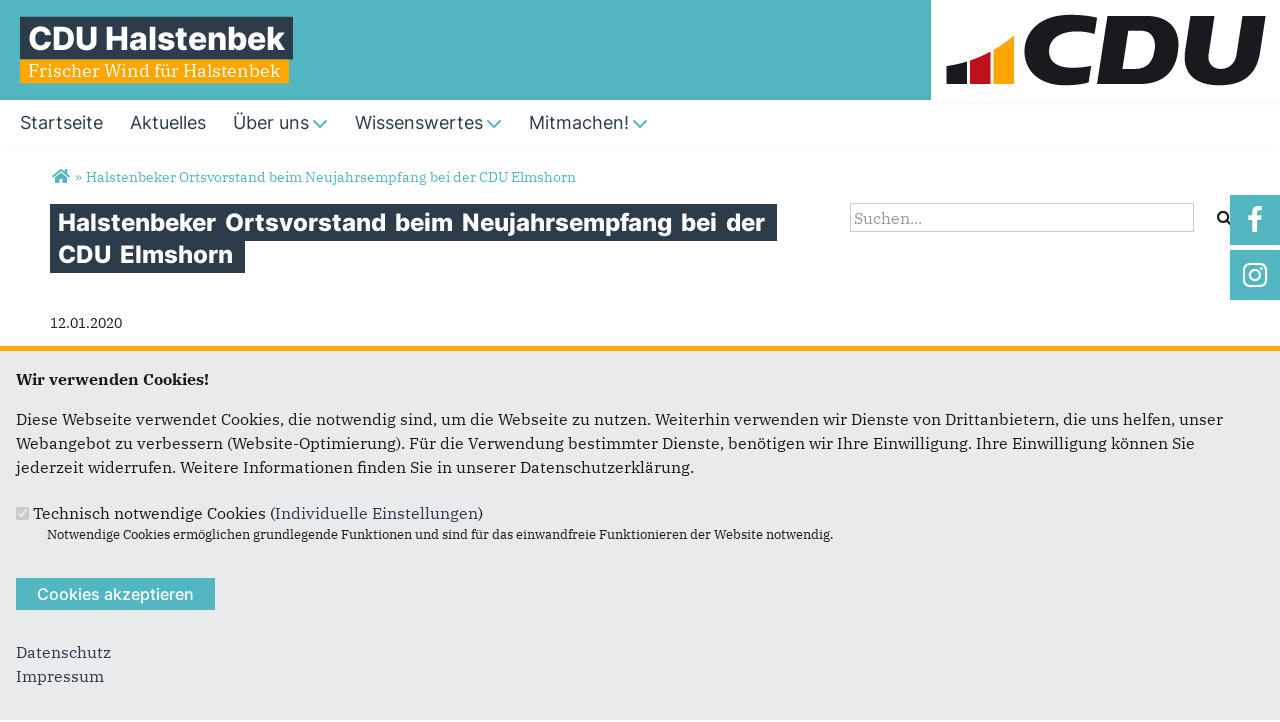

--- FILE ---
content_type: text/html; charset=utf-8
request_url: https://www.cdu-halstenbek.de/artikel/halstenbeker-ortsvorstand-beim-neujahrsempfang-bei-der-cdu-elmshorn
body_size: 8892
content:
<!DOCTYPE html>
  <!--[if IEMobile 7]><html class="no-js ie iem7" lang="de" dir="ltr"><![endif]-->
  <!--[if lte IE 6]><html class="no-js ie lt-ie9 lt-ie8 lt-ie7" lang="de" dir="ltr"><![endif]-->
  <!--[if (IE 7)&(!IEMobile)]><html class="no-js ie lt-ie9 lt-ie8" lang="de" dir="ltr"><![endif]-->
  <!--[if IE 8]><html class="no-js ie lt-ie9" lang="de" dir="ltr"><![endif]-->
  <!--[if (gte IE 9)|(gt IEMobile 7)]><html class="no-js ie" lang="de" dir="ltr" prefix="og: http://ogp.me/ns# article: http://ogp.me/ns/article# book: http://ogp.me/ns/book# profile: http://ogp.me/ns/profile# video: http://ogp.me/ns/video# product: http://ogp.me/ns/product# content: http://purl.org/rss/1.0/modules/content/ dc: http://purl.org/dc/terms/ foaf: http://xmlns.com/foaf/0.1/ rdfs: http://www.w3.org/2000/01/rdf-schema# sioc: http://rdfs.org/sioc/ns# sioct: http://rdfs.org/sioc/types# skos: http://www.w3.org/2004/02/skos/core# xsd: http://www.w3.org/2001/XMLSchema#"><![endif]-->
  <!--[if !IE]><!--><html class="no-js" lang="de" dir="ltr" prefix="og: http://ogp.me/ns# article: http://ogp.me/ns/article# book: http://ogp.me/ns/book# profile: http://ogp.me/ns/profile# video: http://ogp.me/ns/video# product: http://ogp.me/ns/product# content: http://purl.org/rss/1.0/modules/content/ dc: http://purl.org/dc/terms/ foaf: http://xmlns.com/foaf/0.1/ rdfs: http://www.w3.org/2000/01/rdf-schema# sioc: http://rdfs.org/sioc/ns# sioct: http://rdfs.org/sioc/types# skos: http://www.w3.org/2004/02/skos/core# xsd: http://www.w3.org/2001/XMLSchema#"><!--<![endif]-->
<head>
  <!--[if IE]><![endif]-->
<meta charset="utf-8" />
<base href="https://www.cdu-halstenbek.de/" />
<link rel="shortcut icon" href="https://www.cdu-halstenbek.de/sites/all/themes/ubg/cdu_sh/cdu_muse_2023_sh/favicon.ico" type="image/vnd.microsoft.icon" />
<link rel="profile" href="http://www.w3.org/1999/xhtml/vocab" />
<meta name="web_author" content="Union-Betriebs GmbH. https://www.ubg365.de/" />
<meta name="apple-mobile-web-app-title" content="Halstenbeker Ortsvorstand beim Neujahrsempfang bei der CDU Elmshorn" />
<meta name="referrer" content="strict-origin-when-cross-origin" />
<meta name="HandheldFriendly" content="true" />
<meta name="MobileOptimized" content="width" />
<meta http-equiv="cleartype" content="on" />
<link rel="apple-touch-icon-precomposed" href="https://www.cdu-halstenbek.de/sites/all/themes/ubg/cdu_sh/cdu_muse_2023_sh/apple-touch-icon-precomposed-114x114.png" sizes="114x114" />
<link rel="apple-touch-icon-precomposed" href="https://www.cdu-halstenbek.de/sites/all/themes/ubg/cdu_sh/cdu_muse_2023_sh/apple-touch-icon-precomposed-120x120.png" sizes="120x120" />
<link rel="apple-touch-icon-precomposed" href="https://www.cdu-halstenbek.de/sites/all/themes/ubg/cdu_sh/cdu_muse_2023_sh/apple-touch-icon-precomposed-144x144.png" sizes="144x144" />
<link rel="apple-touch-icon-precomposed" href="https://www.cdu-halstenbek.de/sites/all/themes/ubg/cdu_sh/cdu_muse_2023_sh/apple-touch-icon-precomposed-152x152.png" sizes="152x152" />
<link rel="apple-touch-icon-precomposed" href="https://www.cdu-halstenbek.de/sites/all/themes/ubg/cdu_sh/cdu_muse_2023_sh/apple-touch-icon-precomposed-180x180.png" sizes="180x180" />
<link rel="apple-touch-icon-precomposed" href="https://www.cdu-halstenbek.de/sites/all/themes/ubg/cdu_sh/cdu_muse_2023_sh/apple-touch-icon-precomposed-57x57.png" sizes="57x57" />
<link rel="apple-touch-icon-precomposed" href="https://www.cdu-halstenbek.de/sites/all/themes/ubg/cdu_sh/cdu_muse_2023_sh/apple-touch-icon-precomposed-60x60.png" sizes="60x60" />
<link rel="apple-touch-icon-precomposed" href="https://www.cdu-halstenbek.de/sites/all/themes/ubg/cdu_sh/cdu_muse_2023_sh/apple-touch-icon-precomposed-72x72.png" sizes="72x72" />
<link rel="apple-touch-icon-precomposed" href="https://www.cdu-halstenbek.de/sites/all/themes/ubg/cdu_sh/cdu_muse_2023_sh/apple-touch-icon-precomposed-76x76.png" sizes="76x76" />
<meta name="description" content="[[{&quot;fid&quot;:&quot;1451&quot;,&quot;view_mode&quot;:&quot;full&quot;,&quot;fields&quot;:{&quot;format&quot;:&quot;full&quot;,&quot;field_file_image_alt_text[und][0][value]&quot;:&quot;Halstenbeker OV mit Bildungsministerin Kar" />
<meta name="viewport" content="width=device-width, initial-scale=1.0, minimum-scale=1.0, maximum-scale=1.5" />
<meta name="generator" content="Drupal 7 (http://drupal.org)" />
<link rel="canonical" href="https://www.cdu-halstenbek.de/artikel/halstenbeker-ortsvorstand-beim-neujahrsempfang-bei-der-cdu-elmshorn" />
<link rel="shortlink" href="https://www.cdu-halstenbek.de/node/1853" />
<meta property="og:site_name" content="CDU Halstenbek" />
<meta property="og:type" content="article" />
<meta property="og:url" content="https://www.cdu-halstenbek.de/artikel/halstenbeker-ortsvorstand-beim-neujahrsempfang-bei-der-cdu-elmshorn" />
<meta property="og:title" content="Halstenbeker Ortsvorstand beim Neujahrsempfang bei der CDU Elmshorn" />
<meta property="og:description" content="[[{&quot;fid&quot;:&quot;1451&quot;,&quot;view_mode&quot;:&quot;full&quot;,&quot;fields&quot;:{&quot;format&quot;:&quot;full&quot;,&quot;field_file_image_alt_text[und][0][value]&quot;:&quot;Halstenbeker OV mit Bildungsministerin Kar" />
<meta property="og:updated_time" content="2021-08-09T10:58:05+02:00" />
<meta name="twitter:card" content="summary" />
<meta name="twitter:url" content="https://www.cdu-halstenbek.de/artikel/halstenbeker-ortsvorstand-beim-neujahrsempfang-bei-der-cdu-elmshorn" />
<meta name="twitter:title" content="Halstenbeker Ortsvorstand beim Neujahrsempfang bei der CDU Elmshorn" />
<meta name="twitter:description" content="[[{&quot;fid&quot;:&quot;1451&quot;,&quot;view_mode&quot;:&quot;full&quot;,&quot;fields&quot;:{&quot;format&quot;:&quot;full&quot;,&quot;field_file_image_alt_text[und][0][value]&quot;:&quot;Halstenbeker OV mit Bildungsministerin Kar" />
<meta property="article:published_time" content="2020-01-12T16:52:00+01:00" />
<meta property="article:modified_time" content="2021-08-09T10:58:05+02:00" />
<meta itemprop="name" content="Halstenbeker Ortsvorstand beim Neujahrsempfang bei der CDU Elmshorn" />
<meta itemprop="description" content="[[{&quot;fid&quot;:&quot;1451&quot;,&quot;view_mode&quot;:&quot;full&quot;,&quot;fields&quot;:{&quot;format&quot;:&quot;full&quot;,&quot;field_file_image_alt_text[und][0][value]&quot;:&quot;Halstenbeker OV mit Bildungsministerin Kar" />
  <title>Halstenbeker Ortsvorstand beim Neujahrsempfang bei der CDU Elmshorn | CDU Halstenbek</title>
  <style>
@import url("https://www.cdu-halstenbek.de/sites/all/themes/omega/omega/css/modules/system/system.base.css?t9gskj");
@import url("https://www.cdu-halstenbek.de/sites/all/themes/omega/omega/css/modules/system/system.menus.theme.css?t9gskj");
@import url("https://www.cdu-halstenbek.de/sites/all/themes/omega/omega/css/modules/system/system.messages.theme.css?t9gskj");
@import url("https://www.cdu-halstenbek.de/sites/all/themes/omega/omega/css/modules/system/system.theme.css?t9gskj");
@import url("https://www.cdu-halstenbek.de/sites/all/modules/simplenews/simplenews.css?t9gskj");
@import url("https://www.cdu-halstenbek.de/sites/all/modules/calendar/css/calendar_multiday.css?t9gskj");
@import url("https://www.cdu-halstenbek.de/sites/all/modules/calendar_tooltips/calendar_tooltips.css?t9gskj");
@import url("https://www.cdu-halstenbek.de/sites/all/modules/colorbox_node/colorbox_node.css?t9gskj");
@import url("https://www.cdu-halstenbek.de/sites/all/modules/date/date_api/date.css?t9gskj");
@import url("https://www.cdu-halstenbek.de/sites/all/modules/date/date_popup/themes/datepicker.1.7.css?t9gskj");
@import url("https://www.cdu-halstenbek.de/sites/all/themes/omega/omega/css/modules/aggregator/aggregator.theme.css?t9gskj");
@import url("https://www.cdu-halstenbek.de/sites/all/modules/date/date_repeat_field/date_repeat_field.css?t9gskj");
@import url("https://www.cdu-halstenbek.de/sites/all/modules/field_hidden/field_hidden.css?t9gskj");
@import url("https://www.cdu-halstenbek.de/modules/node/node.css?t9gskj");
@import url("https://www.cdu-halstenbek.de/sites/all/themes/omega/omega/css/modules/comment/comment.theme.css?t9gskj");
@import url("https://www.cdu-halstenbek.de/sites/all/modules/ubg/ubg_bean_masonry/assets/css/ubg_bean_masonry.css?t9gskj");
@import url("https://www.cdu-halstenbek.de/sites/all/modules/ubg/ubg_bean_slideshow/css/ubg_bean_slideshow.css?t9gskj");
@import url("https://www.cdu-halstenbek.de/sites/all/modules/ubg/ubg_cdu_circle/assets/css/ubg_cdu_circle.css?t9gskj");
@import url("https://www.cdu-halstenbek.de/sites/all/themes/omega/omega/css/modules/field/field.theme.css?t9gskj");
@import url("https://www.cdu-halstenbek.de/sites/all/modules/ubg/ubg_form_elements/ubg_form_elements.css?t9gskj");
@import url("https://www.cdu-halstenbek.de/sites/all/modules/ubg/ubg_metatag/css/ubg_metatag.css?t9gskj");
@import url("https://www.cdu-halstenbek.de/sites/all/modules/ubg/ubg_one_click_share/css/ubg_one_click_share.css?t9gskj");
@import url("https://www.cdu-halstenbek.de/sites/all/themes/omega/omega/css/modules/search/search.theme.css?t9gskj");
@import url("https://www.cdu-halstenbek.de/sites/all/modules/ubg/ubg_reminder/css/ubg_reminder.css?t9gskj");
@import url("https://www.cdu-halstenbek.de/sites/all/modules/ubg/ubg_share/css/ubg_share.css?t9gskj");
@import url("https://www.cdu-halstenbek.de/sites/all/modules/ubg/ubg_bean_slideshow/modules/ubg_slideshow_link/css/ubg_slideshow_link.css?t9gskj");
@import url("https://www.cdu-halstenbek.de/sites/all/modules/ubg/ubg_social_sharing/assets/css/ubg_social_sharing.css?t9gskj");
@import url("https://www.cdu-halstenbek.de/sites/all/modules/webform_confirm_email/webform_confirm_email.css?t9gskj");
@import url("https://www.cdu-halstenbek.de/sites/all/modules/views/css/views.css?t9gskj");
@import url("https://www.cdu-halstenbek.de/sites/all/themes/omega/omega/css/modules/user/user.base.css?t9gskj");
@import url("https://www.cdu-halstenbek.de/sites/all/themes/omega/omega/css/modules/user/user.theme.css?t9gskj");
</style>
<style>
@import url("https://www.cdu-halstenbek.de/sites/all/modules/colorbox/styles/default/colorbox_style.css?t9gskj");
@import url("https://www.cdu-halstenbek.de/sites/all/modules/ctools/css/ctools.css?t9gskj");
@import url("https://www.cdu-halstenbek.de/sites/all/modules/panels/css/panels.css?t9gskj");
@import url("https://www.cdu-halstenbek.de/sites/all/modules/forward/forward.css?t9gskj");
@import url("https://www.cdu-halstenbek.de/sites/all/libraries/fontello/css/fontello.css?t9gskj");
@import url("https://www.cdu-halstenbek.de/sites/all/modules/ubg/ubg_cookies/theme/ubg_cookies_banner.css?t9gskj");
</style>
<style>
@import url("https://www.cdu-halstenbek.de/sites/all/themes/ubg/ubg_omega/css/ubg-omega.normalize.css?t9gskj");
@import url("https://www.cdu-halstenbek.de/sites/all/themes/ubg/ubg_omega/css/ubg-omega.hacks.css?t9gskj");
@import url("https://www.cdu-halstenbek.de/sites/all/themes/ubg/ubg_omega/css/ubg-omega.styles.css?t9gskj");
@import url("https://www.cdu-halstenbek.de/sites/all/themes/ubg/ubg_omega/css/glyphicons-regular.css?t9gskj");
@import url("https://www.cdu-halstenbek.de/sites/all/themes/ubg/ubg_omega/css/glyphicons-halflings.css?t9gskj");
@import url("https://www.cdu-halstenbek.de/sites/all/themes/ubg/ubg_omega/css/glyphicons-filetypes.css?t9gskj");
@import url("https://www.cdu-halstenbek.de/sites/all/themes/ubg/ubg_omega/css/glyphicons-social.css?t9gskj");
@import url("https://www.cdu-halstenbek.de/sites/all/themes/ubg/ubg_omega/css/genericons.css?t9gskj");
@import url("https://www.cdu-halstenbek.de/sites/all/themes/ubg/ubg_omega/css/font-awesome.css?t9gskj");
@import url("https://www.cdu-halstenbek.de/sites/all/themes/ubg/ubg_omega/css/fontawesome-5.15.2.css?t9gskj");
@import url("https://www.cdu-halstenbek.de/sites/all/themes/ubg/ubg_omega/css/fontawesome-6.4.2.css?t9gskj");
@import url("https://www.cdu-halstenbek.de/sites/all/themes/ubg/ubg_omega/css/material-icons.css?t9gskj");
@import url("https://www.cdu-halstenbek.de/sites/all/themes/ubg/ubg_omega/css/material-symbols.css?t9gskj");
@import url("https://www.cdu-halstenbek.de/sites/all/themes/ubg/cdu_pages/cdu_muse/css/cdu-muse.normalize.css?t9gskj");
@import url("https://www.cdu-halstenbek.de/sites/all/themes/ubg/cdu_pages/cdu_muse/css/cdu-muse.hacks.css?t9gskj");
@import url("https://www.cdu-halstenbek.de/sites/all/themes/ubg/cdu_pages/cdu_muse/css/cdu-muse.styles.css?t9gskj");
@import url("https://www.cdu-halstenbek.de/sites/all/themes/ubg/cdu_pages/cdu_muse_2023/css/cdu-muse-2023.normalize.css?t9gskj");
@import url("https://www.cdu-halstenbek.de/sites/all/themes/ubg/cdu_pages/cdu_muse_2023/css/cdu-muse-2023.hacks.css?t9gskj");
@import url("https://www.cdu-halstenbek.de/sites/all/themes/ubg/cdu_pages/cdu_muse_2023/css/cdu-muse-2023.styles.css?t9gskj");
@import url("https://www.cdu-halstenbek.de/sites/all/themes/ubg/cdu_sh/cdu_muse_2023_sh/css/cdu-muse-2023-sh.normalize.css?t9gskj");
@import url("https://www.cdu-halstenbek.de/sites/all/themes/ubg/cdu_sh/cdu_muse_2023_sh/css/cdu-muse-2023-sh.hacks.css?t9gskj");
@import url("https://www.cdu-halstenbek.de/sites/all/themes/ubg/cdu_sh/cdu_muse_2023_sh/css/cdu-muse-2023-sh.styles.css?t9gskj");
</style>
<style media="print">
@import url("https://www.cdu-halstenbek.de/sites/all/themes/ubg/ubg_omega/css/ubg-omega.print.css?t9gskj");
@import url("https://www.cdu-halstenbek.de/sites/all/themes/ubg/cdu_pages/cdu_muse/css/cdu-muse.print.css?t9gskj");
@import url("https://www.cdu-halstenbek.de/sites/all/themes/ubg/cdu_pages/cdu_muse_2023/css/cdu-muse-2023.print.css?t9gskj");
@import url("https://www.cdu-halstenbek.de/sites/all/themes/ubg/cdu_sh/cdu_muse_2023_sh/css/cdu-muse-2023-sh.print.css?t9gskj");
</style>

<!--[if lte IE 8]>
<style>
@import url("https://www.cdu-halstenbek.de/sites/all/themes/ubg/ubg_omega/css/ubg-omega.no-query.css?t9gskj");
@import url("https://www.cdu-halstenbek.de/sites/all/themes/ubg/cdu_pages/cdu_muse/css/cdu-muse.no-query.css?t9gskj");
</style>
<![endif]-->
<style>
@import url("https://www.cdu-halstenbek.de/sites/all/themes/ubg/cdu_pages/cdu_muse_2023/css/layouts/cdu-muse-2023/cdu-muse-2023.layout.css?t9gskj");
@import url("https://www.cdu-halstenbek.de/sites/all/themes/ubg/ubg_omega/css/ubg-omega.navigation.css?t9gskj");
@import url("https://www.cdu-halstenbek.de/sites/all/themes/ubg/cdu_sh/cdu_muse_2023_sh/css/?t9gskj");
</style>
</head>
<body class="html not-front not-logged-in page-node page-node- page-node-1853 node-type-article section-artikel no-region-header role-anonymous-user">
  <div id="background-wrap"></div>
  <a href="#skip-to-content" class="skip-link element-invisible element-focusable">Direkt zum Inhalt</a>
    <div  class="has-site-name has-site-slogan has-socialmedia-navigation has-no-search l-page has-one-sidebar has-sidebar-second">
  <a id="page-top" class="skip-anchor"></a>
  <header class="l-header" role="banner" id="page-header">
    <div class="l-branding-outer">
      <div class="l-branding ">
		
		          
           
          <div class="site-name-box site-slogan-box ">        
                        <div class="site-name-wrapper">
              <h1 class="site-name"><a href="/" title="Startseite">CDU Halstenbek</a></h1>
            </div>
            
                        <div class="site-slogan-wrapper">
              <h2 class="site-slogan">Frischer Wind für Halstenbek</h2>
            </div>
            		  </div>
           
		  

        	

				  <div class="l-logo">
			<div id="logo">
			<a href="/" title="Startseite" rel="home" class="site-logo"><img src="https://www.cdu-halstenbek.de/sites/all/themes/ubg/cdu_sh/cdu_muse_2023_sh/logo.png" alt="Logo" /></a>
						</div>
		  </div> 
				</div>
	</div>
    
    <div class="l-navigation-outer">
      <div class="l-navigation">
        
        <!-- .btn-navbar is used as the toggle for collapsed navbar content -->
        <button type="button" class="navbar-toggle ">
          <span class="icon-bar"></span>
          <span class="icon-bar"></span>
          <span class="icon-bar"></span>
          <span class="icon-bar"></span>
          <span class="icon-bar"></span>
          <span class="icon-bar"></span>
          <span class="sr-only">Toggle navigation</span>
        </button>
		
        
        <a id="skip-to-mainnavi" class="skip-anchor"></a>
        <a href="artikel/halstenbeker-ortsvorstand-beim-neujahrsempfang-bei-der-cdu-elmshorn#skip-to-content" class="skip-link">zum Hauptinhalt</a>
        <a href="artikel/halstenbeker-ortsvorstand-beim-neujahrsempfang-bei-der-cdu-elmshorn#skip-to-footer" class="skip-link">zur Seitenübersicht im Seiten-Footer</a>
        
        <div class="navbar-collapse collapse">
          <div class="navbar-collapse-inner">
                                                                      <div class="l-region l-region--navigation">
    <nav id="block-system-main-menu" role="navigation" class="block block--system block--menu block--system-main-menu odd">
      
  <ul class="main-menu menu 2"><li class="first leaf menu-1195"><a href="/" title="Startseite"><span class="menu-item-title">Startseite</span></a></li>
<li class="leaf menu-2312"><a href="/aktuelles" title="Aktuelles"><span class="menu-item-title">Aktuelles</span></a></li>
<li class="expanded menu-2342"><a href="/artikel/partei-fraktion" title="Partei &amp; Fraktion"><span class="menu-item-title">Über uns</span><span class="toggle-icon fa fa6 fa6-chevron-down fa6-solid"></span></a><ul class="main-menu menu 2"><li class="mobileonly menu-2342"><a href="/artikel/partei-fraktion" title="Partei &amp; Fraktion"><span class="menu-item-title">Über uns</span></a></li>
<li class="first leaf menu-3326"><a href="/ortsvorstand" title="Ortsvorstand">Ortsvorstand</a></li>
<li class="leaf menu-5310"><a href="/fraktionsvorstand" title="Fraktionsvorstand">Fraktionsvorstand</a></li>
<li class="leaf menu-5311"><a href="/gemeindevertreter" title="Gemeindevertreter">Gemeindevertreter</a></li>
<li class="leaf menu-5312"><a href="/buergerliche-mitglieder" title="Bürgerliche Mitglieder">Bürgerliche Mitglieder</a></li>
<li class="leaf menu-5313"><a href="/kreistagsabgeordnete" title="Kreistagsabgeordnete">Kreistagsabgeordnete</a></li>
<li class="last leaf menu-24473"><a href="/JungeUnion" title="Junge Union">Junge Union</a></li>
</ul></li>
<li class="expanded menu-2313"><a href="/artikel/wissenswertes" title="Wissenswertes"><span class="menu-item-title">Wissenswertes</span><span class="toggle-icon fa fa6 fa6-chevron-down fa6-solid"></span></a><ul class="main-menu menu 2"><li class="mobileonly menu-2313"><a href="/artikel/wissenswertes" title="Wissenswertes"><span class="menu-item-title">Wissenswertes</span></a></li>
<li class="first leaf menu-3351"><a href="/links-zu-externer-anbietern" title="Links">Links</a></li>
<li class="leaf menu-5317"><a href="/downloads" title="Downloads">Downloads</a></li>
<li class="last expanded menu-24461"><a href="/dieharke" title="Die Harke">Die Harke<span class="toggle-icon fa fa6 fa6-chevron-right fa6-solid"></span></a><ul class="main-menu menu 2"><li class="last mobileonly menu-24461"><a href="/dieharke" title="Die Harke">Die Harke</a></li>
<li class="first last leaf menu-27027"><a href="/werben" title="Werben in der Harke">Werben</a></li>
</ul></li>
</ul></li>
<li class="last expanded menu-24465"><a href="/artikel/mitmachen-0" title="Mitmachen"><span class="menu-item-title">Mitmachen!</span><span class="toggle-icon fa fa6 fa6-chevron-down fa6-solid"></span></a><ul class="main-menu menu 2"><li class="last mobileonly menu-24465"><a href="/artikel/mitmachen-0" title="Mitmachen"><span class="menu-item-title">Mitmachen!</span></a></li>
<li class="first last leaf menu-24469"><a href="/cdu-mitglied">CDU-Mitglied werden</a></li>
</ul></li>
</ul></nav>
  </div>
	
          </div>
          
                    <div class="socialmedia-navigation-wrapper mobileonly">
            <ul id="socialmedia-navigation" class="socialmedia-navigation socialmedia-navigation-type-icon"><li class="item-facebook first item item-1"><a href="https://www.facebook.com/CDUHalstenbek/" target="_blank" title="https://www.facebook.com/CDUHalstenbek/" class="socialmedia-navigation-item socialmedia-navigation-item-facebook socialmedia-navigation-item-icon"><span class="fa fa-facebook socialmedia-icon fa-fw"><span class="link-title">Facebook</span></span></a></li>
<li class="item-instagram last item item-2"><a href="https://www.instagram.com/cduhalstenbek/" target="_blank" title="https://www.instagram.com/cduhalstenbek/" class="socialmedia-navigation-item socialmedia-navigation-item-instagram socialmedia-navigation-item-icon"><span class="fa fa-instagram socialmedia-icon fa-fw"><span class="link-title">Instagram</span></span></a></li>
</ul>          </div>
                  </div>
      </div>
    </div>
    <div id="header-border"></div>
  </header>
  
    <div class="l-social-wrapper">
    <div class="l-social rs_skip">
      <div class="socialmedia-navigation-wrapper pconly"><ul id="socialmedia-navigation" class="socialmedia-navigation socialmedia-navigation-type-icon"><li class="item-facebook first item item-1"><a href="https://www.facebook.com/CDUHalstenbek/" target="_blank" title="https://www.facebook.com/CDUHalstenbek/" class="socialmedia-navigation-item socialmedia-navigation-item-facebook socialmedia-navigation-item-icon"><span class="fa fa-facebook socialmedia-icon fa-fw"><span class="link-title">Facebook</span></span></a></li>
<li class="item-instagram last item item-2"><a href="https://www.instagram.com/cduhalstenbek/" target="_blank" title="https://www.instagram.com/cduhalstenbek/" class="socialmedia-navigation-item socialmedia-navigation-item-instagram socialmedia-navigation-item-icon"><span class="fa fa-instagram socialmedia-icon fa-fw"><span class="link-title">Instagram</span></span></a></li>
</ul></div>
      
          </div>
  </div>
            
  
  <div class="l-main">
        <div class="l-breadcrumb"><h2 class="element-invisible">Sie sind hier</h2><ol class="breadcrumb" vocab="http://schema.org/" typeof="BreadcrumbList"><li class="inline odd first" property="itemListElement" typeof="ListItem"><a href="https://www.cdu-halstenbek.de/" property="item" typeof="WebPage" title="CDU Halstenbek"><span property="name"><span class="fa fas fa5-home fa-fw"><span class="link-title">Startseite</span></span></span></a> <span class="delimiter">»</span> <meta property="position" content="1"></li> <li class="inline even last" property="itemListElement" typeof="ListItem"><a href="https://www.cdu-halstenbek.de/artikel/halstenbeker-ortsvorstand-beim-neujahrsempfang-bei-der-cdu-elmshorn" property="item" typeof="WebPage"><span property="name">Halstenbeker Ortsvorstand beim Neujahrsempfang bei der CDU Elmshorn</span></a> <span class="delimiter">»</span> <meta property="position" content="2"></li></ol></div>
        
        
    <div class="l-content" role="main">
            
      <a id="skip-to-content" class="skip-anchor"></a>
      <a href="artikel/halstenbeker-ortsvorstand-beim-neujahrsempfang-bei-der-cdu-elmshorn#skip-to-mainnavi" class="skip-link">zur Hauptnavigation</a>  
      <a href="artikel/halstenbeker-ortsvorstand-beim-neujahrsempfang-bei-der-cdu-elmshorn#skip-to-footer" class="skip-link">zur Seitenübersicht im Seiten-Footer</a>
        
                              <h1 class="page-title"><span class="headline-content"><span class="t">Halstenbeker </span><span class="t">Ortsvorstand </span><span class="t">beim </span><span class="t">Neujahrsempfang </span><span class="t">bei </span><span class="t">der </span><span class="t">CDU </span><span class="t">Elmshorn </span></span></h1>
                      
                
              
            	  
      <div id="main-content"><article id="node-1853"  about="/artikel/halstenbeker-ortsvorstand-beim-neujahrsempfang-bei-der-cdu-elmshorn" typeof="sioc:Item foaf:Document" role="article" class="node node--article node--promoted node--full node--article--full">
      <header>
                  <span property="dc:title" content="Halstenbeker Ortsvorstand beim Neujahrsempfang bei der CDU Elmshorn" class="rdf-meta element-hidden"></span><span property="sioc:num_replies" content="0" datatype="xsd:integer" class="rdf-meta element-hidden"></span>    </header>
  
  
  
  <div  class="node__content node-content-full content-full">
      
    
    <!--h2 class="title"--><!--/h2-->    
      
    
        <div class="infoline">
              <div class="date"><span property="dc:date dc:created" content="2020-01-12T16:52:00+01:00" datatype="xsd:dateTime">12.01.2020</span></div>
      
              
    </div>
        
    
        <div class="text"><div class="field field-name-body field-type-text-with-summary field-label-hidden field--name-body field--type-text-with-summary field--label-hidden"><div class="field__items field-items "><div class="field__item field-item even field-item-1" property="content:encoded"><p><img alt="Halstenbeker OV mit Bildungsministerin Karin Prien" height="439" width="780" class="media-element file-full image-landscape" data-delta="2" typeof="foaf:Image" src="https://www.cdu-halstenbek.de/sites/www.cdu-halstenbek.cdu-sh.de/files/styles/large/public/artikelimages/neujahrsempfang_2020_cdu_elmshorn.jpg?itok=Fs1rmfHj" /></p>
<p>Unsere Bildungsminsterin Karin Prien (2.v.l.) zusammen mit unserer Ortsvorsitzenden Katrin Ahrens (1.v.r.), ihren<br />Stellvertreter <span style="line-height: 1.5em; font-style: inherit; font-variant: inherit; font-weight: inherit;">Stephan Walter (1.v.l.) und dem Vorsitzenden der JU Halstenbek Leon Lienau (2.v.r.) beim Neujahrs-<br />empfang der CDU Elmshorn.</span></p>
<p><span style="line-height: 1.5em; font-style: inherit; font-variant: inherit; font-weight: inherit;">Wir danken dem Stadtverband für die Einladung und die nette Bewirtung und der Bildungsministerin für ihren<br />informativen Vortrag.</span></p>
</div></div></div></div>
        
         
	
	    
        
        
        
        <div class="rs_skip meta-links">
      <div id="social-sharing-top" class="social-sharing">
        <div class="field field-name-field-share field-type-list-boolean field-label-hidden field--name-field-share field--type-list-boolean field--label-hidden"><div class="field__items field-items "><div class="field__item field-item even field-item-1"><div class="ubg_one_click-outer ubg_one_click-outer-horizontal clearfix"><h2 class="one-click-share-title">Empfehlen Sie uns!</h2><ul class="ubg_one_click ubg-one-click-icons"><li class="ubg_one_click-button facebook icon"><a href="https://www.facebook.com/sharer/sharer.php?u=https%3A%2F%2Fwww.cdu-halstenbek.de%2Fartikel%2Fhalstenbeker-ortsvorstand-beim-neujahrsempfang-bei-der-cdu-elmshorn" rel="popup" target="_blank" title="Bei Facebook teilen"><span class="icon fa fa6 fa6-facebook-f fab fa-fw"><span class="link-title">Bei Facebook teilen</span></span></a></li>
<li class="ubg_one_click-button twitter icon"><a href="https://twitter.com/intent/tweet?text=Halstenbeker+Ortsvorstand+beim+Neujahrsempfang+bei+der+CDU+Elmshorn+%7C+CDU+Halstenbek&amp;url=https%3A%2F%2Fwww.cdu-halstenbek.de%2Fartikel%2Fhalstenbeker-ortsvorstand-beim-neujahrsempfang-bei-der-cdu-elmshorn" rel="popup" target="_blank" title="Bei Twitter (X) teilen"><span class="icon fa fa6 fa6-x-twitter fab fa-fw"><span class="link-title">Bei Twitter (X) teilen</span></span></a></li>
<li class="ubg_one_click-button whatsapp icon"><a href="whatsapp://send?text=Halstenbeker+Ortsvorstand+beim+Neujahrsempfang+bei+der+CDU+Elmshorn+%7C+CDU+Halstenbek%20https%3A%2F%2Fwww.cdu-halstenbek.de%2Fartikel%2Fhalstenbeker-ortsvorstand-beim-neujahrsempfang-bei-der-cdu-elmshorn" target="_blank" title="Bei Whatsapp teilen"><span class="icon fa fa6 fa6-whatsapp fab fa-fw"><span class="link-title">Bei Whatsapp teilen</span></span></a></li>
<li class="ubg_one_click-button printpage-button icon"><a href="javascript:void()" onclick="javascript:window.print()" title="Diese Seite drucken"><span class="icon fa fa6 fa6-print fas fa-fw"><span class="link-title">Diese Seite drucken</span></span></a></li>
<li class="ubg_one_click-button forward-button icon"><a href="/forward?path=artikel/halstenbeker-ortsvorstand-beim-neujahrsempfang-bei-der-cdu-elmshorn&amp;overlay=cboxnode&amp;width=600&amp;height=600" title="Diese Seite einem Freund schicken" class="forward-page colorbox-node"><span class="icon fa fa6 fa6-envelope fas fa-fw"><span class="link-title">Diese Seite einem Freund schicken</span></span></a></li>
</ul></div></div></div></div>      </div>
    </div>
    	
	  
  </div>

      </article>


</div>
        
          </div>

      <aside class="l-region l-region--sidebar-second">
    <div id="block-search-form" role="search" class="block block--search block--search-form odd">
        <div class="block__content">
    <form class="search-block-form search-block-form" action="/artikel/halstenbeker-ortsvorstand-beim-neujahrsempfang-bei-der-cdu-elmshorn" method="post" id="search-block-form" accept-charset="UTF-8"><div><div class="container-inline">
      <h2 class="element-invisible">Suchformular</h2>
    <span class="fa fa6 fas fa6-xmark close-search"><span class="link-title">Suche schließen</span></span><div class="form-item form-type-textfield form-item-search-block-form">
  <label class="element-invisible" for="edit-search-block-form--2">Suche </label>
 <input title="Geben Sie die Begriffe ein, nach denen Sie suchen." placeholder="Suchen..." type="text" id="edit-search-block-form--2" name="search_block_form" value="" size="15" maxlength="128" class="form-text" />
</div>
<div class="form-actions form-wrapper" id="edit-actions"><span class="fa fa-search fa-fw"><span class="link-title">Suchen</span></span><input type="submit" id="edit-submit" name="op" value="Suche" class="form-submit" /></div><input type="hidden" name="form_build_id" value="form-90dOsdz-rAjbyhZ9H8nhOtde8GBUVz7p9orqMFvCcdg" />
<input type="hidden" name="form_id" value="search_block_form" />
</div>
</div></form>  </div>
</div>
  </aside>
    
        
        
  </div>
  
  
  <footer class="l-footer l-footer-light" role="contentinfo">
	<div class="footer-wrapper">
	  <a id="skip-to-footer" class="skip-anchor"></a>
	  <a href="artikel/halstenbeker-ortsvorstand-beim-neujahrsempfang-bei-der-cdu-elmshorn#skip-to-mainnavi" class="skip-link">zur Hauptnavigation</a>  
	  <a href="artikel/halstenbeker-ortsvorstand-beim-neujahrsempfang-bei-der-cdu-elmshorn#skip-to-content" class="skip-link">zum Hauptinhalt</a>
	  <h1 class="element-invisible">Fußbereich</h1>
	    <div class="l-region l-region--footer blocks-count-1">
    <div id="block-bean-footer-block" class="block block--bean block--bean-footer-block odd last block-1 block--footer-block">
        <div class="block__content">
    <div class="entity entity-bean bean-footer-block footer-block-4 clearfix" about="/block/footer-block" class="entity entity-bean bean-footer-block footer-block-4">
  		  
	<div class="content bean-content" >
    <div class="field field-name-field-footercontentblock field-type-field-collection field-label-hidden field--name-field-footercontentblock field--type-field-collection field--label-hidden"><div class="field__items field-items "><div class="field__item field-item field-footercontentblock-item even field-item-1 field-item-first"><div class="entity entity-field-collection-item field-collection-item-field-footercontentblock clearfix" about="/field-collection/field-footercontentblock/1" class="entity entity-field-collection-item field-collection-item-field-footercontentblock">
  <div class="content">
    <h2 class="block__title block-title field-blocktitle field-blocktitle-anschrift">Anschrift</h2><div vocab="http://schema.org/" typeof="Organization" class="field field-name-field-footer-contactdata field-type-field-hidden-text field-label-hidden field--name-field-footer-contactdata field--type-field-hidden-text field--label-hidden"><div class="contact-data-field contact-data-mail"><span property="name" class="contact-data-field contact-data-name">CDU Halstenbek</span></div><div property="address" typeof="PostalAddress" class="contact-data-postal-address"><span property="streetAddress" class="contact-data-field contact-data-street">Ahornweg 192</span><br /><span property="postalCode" class="contact-data-field contact-data-zip">25469</span> <span property="addressLocality" class="contact-data-field contact-data-city">Halstenbek</span><br /></div><div class="contact-data-field contact-data-mail">E-Mail: <span property="email"><span class="spamspan"><span class="u">info</span> [at] <span class="d">cdu-halstenbek.de</span></span></span></div></div>  </div>
</div>
</div><div class="field__item field-item field-footercontentblock-item odd field-item-2 field-item-second"><div class="entity entity-field-collection-item field-collection-item-field-footercontentblock clearfix" about="/field-collection/field-footercontentblock/2" class="entity entity-field-collection-item field-collection-item-field-footercontentblock">
  <div class="content">
    <h2 class="block__title block-title field-blocktitle field-blocktitle-im-web">Im Web</h2><div class="field field-name-field-footer-links field-type-link-field field-label-hidden field--name-field-footer-links field--type-link-field field--label-hidden"><div class="field__items field-items "><div class="field__item field-item even field-item-1"><a href="https://www.cdu-sh.de/" target="_blank" rel="nofollow">CDU Schleswig-Holstein</a></div><div class="field__item field-item odd field-item-2"><a href="https://www.cdu.de" target="_blank" rel="nofollow">CDU Deutschlands</a></div><div class="field__item field-item even field-item-3"><a href="https://www.daniel-guenther-cdu.de/" target="_blank" rel="nofollow">Daniel Günther, MdL</a></div><div class="field__item field-item odd field-item-4"><a href="https://www.cdu.ltsh.de/" target="_blank" rel="nofollow">CDU Landtagsfraktion</a></div><div class="field__item field-item even field-item-5"><a href="https://www.cducsu.de/" target="_blank" rel="nofollow">CDU/CSU Bundestagsfraktion</a></div></div></div>  </div>
</div>
</div><div class="field__item field-item field-footercontentblock-item even field-item-3 field-item-third"><div class="entity entity-field-collection-item field-collection-item-field-footercontentblock clearfix" about="/field-collection/field-footercontentblock/3" class="entity entity-field-collection-item field-collection-item-field-footercontentblock">
  <div class="content">
    <h2 class="block__title block-title field-blocktitle field-blocktitle-links">Links</h2><div class="field field-name-field-footer-links field-type-link-field field-label-hidden field--name-field-footer-links field--type-link-field field--label-hidden"><div class="field__items field-items "><div class="field__item field-item even field-item-1"><a href="https://www.cdu-halstenbek.de/impressum">Impressum</a></div><div class="field__item field-item odd field-item-2"><a href="https://www.cdu-halstenbek.de/kontakt">Kontakt</a></div><div class="field__item field-item even field-item-3"><a href="https://www.cdu-halstenbek.de/sitemap">Sitemap</a></div><div class="field__item field-item odd field-item-4"><a href="https://www.cdu-halstenbek.de/datenschutz">Datenschutz</a></div></div></div>  </div>
</div>
</div><div class="field__item field-item field-footercontentblock-item odd field-item-4 views-row-fourth"><div class="entity entity-field-collection-item field-collection-item-field-footercontentblock clearfix" about="/field-collection/field-footercontentblock/5" class="entity entity-field-collection-item field-collection-item-field-footercontentblock">
  <div class="content">
    <div class="field field-name-field-footer-sociallinks field-type-linkimagefield field-label-hidden field--name-field-footer-sociallinks field--type-linkimagefield field--label-hidden"><div class="field__items field-items "><div class="field__item field-item even field-item-1"><a href="https://www.facebook.com/cdush" title="Facebook" target="_blank" rel="nofollow" class=""><img typeof="foaf:Image" class="image-landscape" src="https://www.cdu-halstenbek.de/sites/www.cdu-halstenbek.cdu-sh.de/files/styles/footerimage/public/footer-facebook-128x41.jpg?itok=dYOn7yYK" width="128" height="41" alt="Facebook" title="Facebook" /></a></div><div class="field__item field-item odd field-item-2"><a href="http://www.youtube.com/user/cdutv" title="CDU TV" target="_blank" rel="nofollow" class=""><img typeof="foaf:Image" class="image-landscape" src="https://www.cdu-halstenbek.de/sites/www.cdu-halstenbek.cdu-sh.de/files/styles/footerimage/public/footer-cdutv-128x41.jpg?itok=-AfZJtla" width="128" height="41" alt="CDU TV" title="CDU TV" /></a></div></div></div>  </div>
</div>
</div></div></div>	</div>
</div>
  </div>
</div>
  </div>
    </div>
		<div class="l-copyright-wrapper">
	  <div class="l-copyright">
				<div class="copyright-info">&copy;2026 CDU Halstenbek</div>	  </div>
	</div>
        
  </footer>
</div>
  <script type="text/javascript" src="https://www.cdu-halstenbek.de/misc/jquery.js?v=1.4.4"></script>
<script type="text/javascript" src="https://www.cdu-halstenbek.de/misc/jquery-extend-3.4.0.js?v=1.4.4"></script>
<script type="text/javascript" src="https://www.cdu-halstenbek.de/misc/jquery-html-prefilter-3.5.0-backport.js?v=1.4.4"></script>
<script type="text/javascript" src="https://www.cdu-halstenbek.de/misc/jquery.once.js?v=1.2"></script>
<script type="text/javascript" src="https://www.cdu-halstenbek.de/misc/drupal.js?t9gskj"></script>
<script type="text/javascript" src="https://www.cdu-halstenbek.de/sites/all/themes/omega/omega/js/no-js.js?t9gskj"></script>
<script type="text/javascript" src="https://www.cdu-halstenbek.de/sites/all/modules/beautytips/js/jquery.bt.min.js?v=0.9.5-rc1"></script>
<script type="text/javascript" src="https://www.cdu-halstenbek.de/sites/all/modules/beautytips/js/beautytips.min.js?v=7.x-2.x"></script>
<script type="text/javascript" src="https://www.cdu-halstenbek.de/misc/form-single-submit.js?v=7.105"></script>
<script type="text/javascript" src="https://www.cdu-halstenbek.de/misc/ajax.js?v=7.105"></script>
<script type="text/javascript" src="https://www.cdu-halstenbek.de/sites/all/modules/admin_menu/admin_devel/admin_devel.js?t9gskj"></script>
<script type="text/javascript" src="https://www.cdu-halstenbek.de/sites/all/modules/spamspan/spamspan.js?t9gskj"></script>

<!--[if (gte IE 6)&(lte IE 8)]>
<script type="text/javascript" src="https://www.cdu-halstenbek.de/sites/all/themes/ubg/cdu_sh/cdu_muse_2023_sh/libraries/html5shiv/html5shiv.min.js?t9gskj"></script>
<![endif]-->

<!--[if (gte IE 6)&(lte IE 8)]>
<script type="text/javascript" src="https://www.cdu-halstenbek.de/sites/all/themes/ubg/cdu_sh/cdu_muse_2023_sh/libraries/html5shiv/html5shiv-printshiv.min.js?t9gskj"></script>
<![endif]-->
<script type="text/javascript" src="https://www.cdu-halstenbek.de/sites/www.cdu-halstenbek.cdu-sh.de/files/languages/de_8XLd_r1kFbfKa8c9hGflVDP0uQ-lN7Xvu8wf-40G7wQ.js?t9gskj"></script>
<script type="text/javascript" src="https://www.cdu-halstenbek.de/sites/all/modules/colorbox/js/colorbox.js?t9gskj"></script>
<script type="text/javascript" src="https://www.cdu-halstenbek.de/sites/all/modules/colorbox/styles/default/colorbox_style.js?t9gskj"></script>
<script type="text/javascript" src="https://www.cdu-halstenbek.de/sites/all/modules/colorbox/js/colorbox_load.js?t9gskj"></script>
<script type="text/javascript" src="https://www.cdu-halstenbek.de/sites/all/modules/ubg/ubg_one_click_share/js/ubg-one-click-share.js?t9gskj"></script>
<script type="text/javascript" src="https://www.cdu-halstenbek.de/sites/all/modules/ubg/ubg_cookies/js/ubg_cookies_banner.js?t9gskj"></script>
<script type="text/javascript" src="https://www.cdu-halstenbek.de/misc/progress.js?v=7.105"></script>
<script type="text/javascript" src="https://www.cdu-halstenbek.de/sites/all/themes/ubg/ubg_omega/js/jquery.dotdotdot-1.5.6-packed.js?t9gskj"></script>
<script type="text/javascript" src="https://www.cdu-halstenbek.de/sites/all/themes/ubg/ubg_omega/js/ubg-omega-nonie8.js?t9gskj"></script>
<script type="text/javascript" src="https://www.cdu-halstenbek.de/sites/all/modules/colorbox_node/colorbox_node.js?t9gskj"></script>
<script type="text/javascript" src="https://www.cdu-halstenbek.de/sites/all/themes/ubg/ubg_omega/js/ubg-omega.functions.js?t9gskj"></script>
<script type="text/javascript" src="https://www.cdu-halstenbek.de/sites/all/themes/ubg/ubg_omega/js/ubg-omega.onepage.functions.js?t9gskj"></script>
<script type="text/javascript" src="https://www.cdu-halstenbek.de/sites/all/themes/ubg/ubg_omega/js/ubg-omega.behaviors.js?t9gskj"></script>
<script type="text/javascript" src="https://www.cdu-halstenbek.de/sites/all/themes/ubg/ubg_omega/js/ubg-omega-youtube.functions.js?t9gskj"></script>
<script type="text/javascript" src="https://www.cdu-halstenbek.de/sites/all/themes/ubg/cdu_pages/cdu_muse/js/cdu-muse.functions.js?t9gskj"></script>
<script type="text/javascript" src="https://www.cdu-halstenbek.de/sites/all/themes/ubg/cdu_pages/cdu_muse/js/cdu-muse.behaviors.js?t9gskj"></script>
<script type="text/javascript" src="https://www.cdu-halstenbek.de/sites/all/themes/ubg/cdu_pages/cdu_muse_2023/js/cdu-muse-2023.behaviors.js?t9gskj"></script>
<script type="text/javascript" src="https://www.cdu-halstenbek.de/sites/all/themes/ubg/cdu_sh/cdu_muse_2023_sh/js/cdu-muse-2023-sh.behaviors.js?t9gskj"></script>
<script type="text/javascript" src="https://www.cdu-halstenbek.de/sites/all/themes/ubg/ubg_omega/js/matchMedia.js?t9gskj"></script>
<script type="text/javascript" src="https://www.cdu-halstenbek.de/sites/all/themes/ubg/ubg_omega/js/matchMedia.addListener.js?t9gskj"></script>
<script type="text/javascript" src="https://www.cdu-halstenbek.de/sites/all/themes/omega/omega/js/omega.mediaqueries.min.js?t9gskj"></script>
<script type="text/javascript" src="https://www.cdu-halstenbek.de/sites/all/themes/ubg/ubg_omega/js/ubg-omega.mobile-navi.js?t9gskj"></script>
<script type="text/javascript">
<!--//--><![CDATA[//><!--
jQuery.extend(Drupal.settings, {"basePath":"\/","pathPrefix":"","setHasJsCookie":0,"ubgOmega":{"scrollspyOffset":null},"ajaxPageState":{"theme":"cdu_muse_2023_sh","theme_token":"vkFfSfzxSh56gRrPUACuHampIXCU5lAs1788NHxYoRY","css":{"sites\/all\/themes\/omega\/omega\/css\/modules\/system\/system.base.css":1,"sites\/all\/themes\/omega\/omega\/css\/modules\/system\/system.menus.theme.css":1,"sites\/all\/themes\/omega\/omega\/css\/modules\/system\/system.messages.theme.css":1,"sites\/all\/themes\/omega\/omega\/css\/modules\/system\/system.theme.css":1,"sites\/all\/modules\/simplenews\/simplenews.css":1,"sites\/all\/modules\/calendar\/css\/calendar_multiday.css":1,"sites\/all\/modules\/calendar_tooltips\/calendar_tooltips.css":1,"sites\/all\/modules\/colorbox_node\/colorbox_node.css":1,"sites\/all\/modules\/date\/date_api\/date.css":1,"sites\/all\/modules\/date\/date_popup\/themes\/datepicker.1.7.css":1,"sites\/all\/themes\/omega\/omega\/css\/modules\/aggregator\/aggregator.theme.css":1,"sites\/all\/modules\/date\/date_repeat_field\/date_repeat_field.css":1,"sites\/all\/modules\/field_hidden\/field_hidden.css":1,"modules\/node\/node.css":1,"sites\/all\/themes\/omega\/omega\/css\/modules\/comment\/comment.theme.css":1,"sites\/all\/modules\/ubg\/ubg_bean_masonry\/assets\/css\/ubg_bean_masonry.css":1,"sites\/all\/modules\/ubg\/ubg_bean_slideshow\/css\/ubg_bean_slideshow.css":1,"sites\/all\/modules\/ubg\/ubg_cdu_circle\/assets\/css\/ubg_cdu_circle.css":1,"sites\/all\/themes\/omega\/omega\/css\/modules\/field\/field.theme.css":1,"sites\/all\/modules\/ubg\/ubg_form_elements\/ubg_form_elements.css":1,"sites\/all\/modules\/ubg\/ubg_metatag\/css\/ubg_metatag.css":1,"sites\/all\/modules\/ubg\/ubg_one_click_share\/css\/ubg_one_click_share.css":1,"sites\/all\/themes\/omega\/omega\/css\/modules\/search\/search.theme.css":1,"sites\/all\/modules\/ubg\/ubg_reminder\/css\/ubg_reminder.css":1,"sites\/all\/modules\/ubg\/ubg_share\/css\/ubg_share.css":1,"sites\/all\/modules\/ubg\/ubg_bean_slideshow\/modules\/ubg_slideshow_link\/css\/ubg_slideshow_link.css":1,"sites\/all\/modules\/ubg\/ubg_social_sharing\/assets\/css\/ubg_social_sharing.css":1,"sites\/all\/modules\/webform_confirm_email\/webform_confirm_email.css":1,"sites\/all\/modules\/views\/css\/views.css":1,"sites\/all\/themes\/omega\/omega\/css\/modules\/user\/user.base.css":1,"sites\/all\/themes\/omega\/omega\/css\/modules\/user\/user.theme.css":1,"sites\/all\/modules\/colorbox\/styles\/default\/colorbox_style.css":1,"sites\/all\/modules\/ctools\/css\/ctools.css":1,"sites\/all\/modules\/panels\/css\/panels.css":1,"sites\/all\/modules\/forward\/forward.css":1,"sites\/all\/libraries\/fontello\/css\/fontello.css":1,"sites\/all\/modules\/ubg\/ubg_cookies\/theme\/ubg_cookies_banner.css":1,"sites\/all\/themes\/ubg\/ubg_omega\/css\/ubg-omega.normalize.css":1,"sites\/all\/themes\/ubg\/ubg_omega\/css\/ubg-omega.hacks.css":1,"sites\/all\/themes\/ubg\/ubg_omega\/css\/ubg-omega.styles.css":1,"sites\/all\/themes\/ubg\/ubg_omega\/css\/glyphicons-regular.css":1,"sites\/all\/themes\/ubg\/ubg_omega\/css\/glyphicons-halflings.css":1,"sites\/all\/themes\/ubg\/ubg_omega\/css\/glyphicons-filetypes.css":1,"sites\/all\/themes\/ubg\/ubg_omega\/css\/glyphicons-social.css":1,"sites\/all\/themes\/ubg\/ubg_omega\/css\/genericons.css":1,"sites\/all\/themes\/ubg\/ubg_omega\/css\/font-awesome.css":1,"sites\/all\/themes\/ubg\/ubg_omega\/css\/fontawesome-5.15.2.css":1,"sites\/all\/themes\/ubg\/ubg_omega\/css\/fontawesome-6.4.2.css":1,"sites\/all\/themes\/ubg\/ubg_omega\/css\/material-icons.css":1,"sites\/all\/themes\/ubg\/ubg_omega\/css\/material-symbols.css":1,"sites\/all\/themes\/ubg\/cdu_pages\/cdu_muse\/css\/cdu-muse.normalize.css":1,"sites\/all\/themes\/ubg\/cdu_pages\/cdu_muse\/css\/cdu-muse.hacks.css":1,"sites\/all\/themes\/ubg\/cdu_pages\/cdu_muse\/css\/cdu-muse.styles.css":1,"sites\/all\/themes\/ubg\/cdu_pages\/cdu_muse_2023\/css\/cdu-muse-2023.normalize.css":1,"sites\/all\/themes\/ubg\/cdu_pages\/cdu_muse_2023\/css\/cdu-muse-2023.hacks.css":1,"sites\/all\/themes\/ubg\/cdu_pages\/cdu_muse_2023\/css\/cdu-muse-2023.styles.css":1,"sites\/all\/themes\/ubg\/cdu_sh\/cdu_muse_2023_sh\/css\/cdu-muse-2023-sh.normalize.css":1,"sites\/all\/themes\/ubg\/cdu_sh\/cdu_muse_2023_sh\/css\/cdu-muse-2023-sh.hacks.css":1,"sites\/all\/themes\/ubg\/cdu_sh\/cdu_muse_2023_sh\/css\/cdu-muse-2023-sh.styles.css":1,"sites\/all\/themes\/ubg\/ubg_omega\/css\/ubg-omega.print.css":1,"sites\/all\/themes\/ubg\/cdu_pages\/cdu_muse\/css\/cdu-muse.print.css":1,"sites\/all\/themes\/ubg\/cdu_pages\/cdu_muse_2023\/css\/cdu-muse-2023.print.css":1,"sites\/all\/themes\/ubg\/cdu_sh\/cdu_muse_2023_sh\/css\/cdu-muse-2023-sh.print.css":1,"sites\/all\/themes\/ubg\/ubg_omega\/css\/ubg-omega.no-query.css":1,"sites\/all\/themes\/ubg\/cdu_pages\/cdu_muse\/css\/cdu-muse.no-query.css":1,"sites\/all\/themes\/ubg\/ubg_omega\/css\/ubg-omega.navigation.css":1,"sites\/all\/themes\/ubg\/cdu_sh\/cdu_muse_2023_sh\/css\/":1},"js":{"misc\/jquery.js":1,"misc\/jquery-extend-3.4.0.js":1,"misc\/jquery-html-prefilter-3.5.0-backport.js":1,"misc\/jquery.once.js":1,"misc\/drupal.js":1,"sites\/all\/themes\/omega\/omega\/js\/no-js.js":1,"sites\/all\/modules\/beautytips\/js\/jquery.bt.min.js":1,"sites\/all\/modules\/beautytips\/js\/beautytips.min.js":1,"misc\/form-single-submit.js":1,"misc\/ajax.js":1,"sites\/all\/modules\/admin_menu\/admin_devel\/admin_devel.js":1,"sites\/all\/modules\/spamspan\/spamspan.js":1,"sites\/all\/themes\/ubg\/cdu_sh\/cdu_muse_2023_sh\/libraries\/html5shiv\/html5shiv.min.js":1,"sites\/all\/themes\/ubg\/cdu_sh\/cdu_muse_2023_sh\/libraries\/html5shiv\/html5shiv-printshiv.min.js":1,"public:\/\/languages\/de_8XLd_r1kFbfKa8c9hGflVDP0uQ-lN7Xvu8wf-40G7wQ.js":1,"sites\/all\/modules\/colorbox\/js\/colorbox.js":1,"sites\/all\/modules\/colorbox\/styles\/default\/colorbox_style.js":1,"sites\/all\/modules\/colorbox\/js\/colorbox_load.js":1,"sites\/all\/modules\/ubg\/ubg_one_click_share\/js\/ubg-one-click-share.js":1,"sites\/all\/modules\/ubg\/ubg_cookies\/js\/ubg_cookies_banner.js":1,"misc\/progress.js":1,"sites\/all\/themes\/ubg\/ubg_omega\/js\/jquery.dotdotdot-1.5.6-packed.js":1,"sites\/all\/themes\/ubg\/ubg_omega\/js\/ubg-omega-nonie8.js":1,"sites\/all\/modules\/colorbox_node\/colorbox_node.js":1,"sites\/all\/themes\/ubg\/ubg_omega\/js\/ubg-omega.functions.js":1,"sites\/all\/themes\/ubg\/ubg_omega\/js\/ubg-omega.onepage.functions.js":1,"sites\/all\/themes\/ubg\/ubg_omega\/js\/ubg-omega.behaviors.js":1,"sites\/all\/themes\/ubg\/ubg_omega\/js\/ubg-omega-youtube.functions.js":1,"sites\/all\/themes\/ubg\/cdu_pages\/cdu_muse\/js\/cdu-muse.functions.js":1,"sites\/all\/themes\/ubg\/cdu_pages\/cdu_muse\/js\/cdu-muse.behaviors.js":1,"sites\/all\/themes\/ubg\/cdu_pages\/cdu_muse_2023\/js\/cdu-muse-2023.behaviors.js":1,"sites\/all\/themes\/ubg\/cdu_sh\/cdu_muse_2023_sh\/js\/cdu-muse-2023-sh.behaviors.js":1,"sites\/all\/themes\/ubg\/ubg_omega\/js\/matchMedia.js":1,"sites\/all\/themes\/ubg\/ubg_omega\/js\/matchMedia.addListener.js":1,"sites\/all\/themes\/omega\/omega\/js\/omega.mediaqueries.min.js":1,"sites\/all\/themes\/ubg\/ubg_omega\/js\/ubg-omega.mobile-navi.js":1}},"colorbox":{"opacity":"0.85","current":"{current} von {total}","previous":"\u00ab Zur\u00fcck","next":"Weiter \u00bb","close":"Schlie\u00dfen","maxWidth":"98%","maxHeight":"98%","fixed":true,"mobiledetect":false,"mobiledevicewidth":"480px","file_public_path":"\/sites\/www.cdu-halstenbek.cdu-sh.de\/files","specificPagesDefaultValue":"admin*\nimagebrowser*\nimg_assist*\nimce*\nnode\/add\/*\nnode\/*\/edit\nprint\/*\nprintpdf\/*\nsystem\/ajax\nsystem\/ajax\/*"},"beautytips":{"calendar-tooltips":{"fill":"#F7F7F7","padding":8,"strokeStyle":"#B7B7B7","cornerRadius":0,"cssStyles":{"fontFamily":"\u0026quot;lucida grande\u0026quot;,tahoma,verdana,arial,sans-serif","fontSize":"11px"},"cssSelect":".calendar-calendar .mini-day-on a, .calendar-calendar .day a, .calendar-calendar .mini-day-on span, .calendar-calendar .day span","contentSelector":"$(this).next().html()","trigger":["mouseover","mouseout"],"list":["fill","padding","strokeStyle","cornerRadius","cssStyles","contentSelector","trigger"]}},"urlIsAjaxTrusted":{"\/artikel\/halstenbeker-ortsvorstand-beim-neujahrsempfang-bei-der-cdu-elmshorn":true},"colorbox_node":{"width":"600px","height":"600px"},"omega":{"mediaQueries":{"media-query-mobile":"all and (max-width: 739px)","media-query-narrow":"all and (min-width: 740px) and (max-width: 979px)","media-query-normal":"all and (min-width: 980px)","media-query-wide":"all and (min-width: 1220px)","media-query-xxl":"all and (min-width: 1620px)"}}});
//--><!]]>
</script>
  </body>
</html>


--- FILE ---
content_type: text/html; charset=UTF-8
request_url: https://www.cdu-halstenbek.de/ubg_cookies/banner?d=/artikel/halstenbeker-ortsvorstand-beim-neujahrsempfang-bei-der-cdu-elmshorn
body_size: 1179
content:
<div  class="ubg-cookies-banner ubg-cookies-banner-bottom">
  <div class="scrim"></div>
  <div class="banner">
    <div class="text">
      <p><strong>Wir verwenden Cookies!</strong></p>
<p>Diese Webseite verwendet Cookies, die notwendig sind, um die Webseite zu nutzen. Weiterhin verwenden wir Dienste von Drittanbietern, die uns helfen, unser Webangebot zu verbessern (Website-Optimierung). Für die Verwendung bestimmter Dienste, benötigen wir Ihre Einwilligung. Ihre Einwilligung können Sie jederzeit widerrufen. Weitere Informationen finden Sie in unserer Datenschutzerklärung.</p>
    </div>
    <div class="form">
      <form class="ubg-cookies-banner-form" action="/ubg_cookies/banner?d=/artikel/halstenbeker-ortsvorstand-beim-neujahrsempfang-bei-der-cdu-elmshorn" method="post" id="ubg-cookies-banner-form" accept-charset="UTF-8"><div><div id="edit-cookies" class="form-wrapper"><div class="form-item form-type-checkbox form-item-basic form-disabled">
 <input class="cookie-type-basic cookie-type-checkbox form-checkbox" disabled="disabled" type="checkbox" id="edit-basic" name="basic" value="1" checked="checked" />  <label class="option" for="edit-basic">Technisch notwendige Cookies (<a href="/" class="cookie-details" data-ubg-cookies-type="basic">Individuelle Einstellungen</a>) </label>

<div class="description">Notwendige Cookies ermöglichen grundlegende Funktionen und sind für das einwandfreie Funktionieren der Website notwendig.</div>
</div>
<div class="cookie-details-container cookie-details-container-basic form-wrapper" data-cookie-type="basic" id="edit-basic-details"><div class="form-item form-type-checkbox form-item-has-js form-disabled">
 <input disabled="disabled" type="checkbox" id="edit-has-js" name="has_js" value="1" checked="checked" class="form-checkbox" />  <label class="option" for="edit-has-js">Javascript </label>

<div class="description">Dieser Cookie zeigt, ob in aktuellem Browser Javascript funktioniert.</div>
</div>
<div class="form-item form-type-checkbox form-item-ubg-cookies-set form-disabled">
 <input disabled="disabled" type="checkbox" id="edit-ubg-cookies-set" name="ubg_cookies_set" value="1" checked="checked" class="form-checkbox" />  <label class="option" for="edit-ubg-cookies-set">Cookie-Banner </label>

<div class="description">Dieser Cookie speichert die Präferenzen der Besucher, die in der Cookie-Box ausgewählt wurden.</div>
</div>
</div></div><input type="hidden" name="form_build_id" value="form-7SwPxAC4jgAl7L0W-y1vBb2ml2IXe5QbhUSE50DuiGs" />
<input type="hidden" name="form_id" value="ubg_cookies_banner_form" />
<div class="form-actions form-wrapper" id="edit-actions"><input class="ubg-cookies-submit ubg-cookies-submit-all form-submit" type="submit" id="edit-submit-all" name="submit_all" value="Cookies akzeptieren" /></div></div></form>    </div>
    <div class="links">
      <ul>
                <li>
          <a href="https://www.cdu-halstenbek.de/datenschutz?nobanner" target="_blank">Datenschutz</a>        </li>
                <li>
          <a href="https://www.cdu-halstenbek.de/impressum?nobanner" target="_blank">Impressum</a>        </li>
              </ul>
    </div>
  </div>
</div>

--- FILE ---
content_type: image/svg+xml
request_url: https://www.cdu-halstenbek.de/sites/all/themes/ubg/cdu_pages/cdu_muse_2023/images/bg-bogen-transparent-50-900x410.svg
body_size: 711
content:
<svg xmlns="http://www.w3.org/2000/svg" xmlns:xlink="http://www.w3.org/1999/xlink" width="900" height="410" viewBox="0 0 900 410">
  <defs>
    <clipPath id="clip-Zeichenfläche_1">
      <rect width="900" height="410"/>
    </clipPath>
  </defs>
  <g id="Zeichenfläche_1" data-name="Zeichenfläche – 1" clip-path="url(#clip-Zeichenfläche_1)">
    <g id="Gruppe_4" data-name="Gruppe 4" transform="translate(-370 -1634.921)" opacity="0.5">
      <path id="Pfad_8" data-name="Pfad 8" d="M453.695,104.921V750.664H182.421V296.8q54.259-31.191,106.107-66.112,8.668-5.8,17.2-11.694,8.6-5.938,17.063-11.921c4.231-3,8.509-6.052,12.695-9.1,13.241-9.464,26.344-19.2,39.267-29.075,4.232-3.276,8.463-6.507,12.649-9.783.956-.728,1.911-1.456,2.821-2.23,5.187-4.05,10.374-8.145,15.516-12.24,4.55-3.64,9.1-7.28,13.6-11.011,1.5-1.137,2.958-2.32,4.414-3.594,4.732-3.867,9.418-7.781,14.1-11.693,4.823-4.05,9.6-8.1,14.378-12.194a17.376,17.376,0,0,0,1.456-1.229" transform="translate(816.305 1530)" fill="#fff"/>
      <path id="Pfad_9" data-name="Pfad 9" d="M384.569,152.351V582.285H113.341V270.2A1757.469,1757.469,0,0,0,384.569,152.351" transform="translate(571.068 1698.379)" fill="#fff"/>
      <path id="Pfad_10" data-name="Pfad 10" d="M315.515,181.311V479.475H44.241V242.1a1756.992,1756.992,0,0,0,271.274-60.789" transform="translate(325.759 1801.189)" fill="#fff"/>
    </g>
  </g>
</svg>
